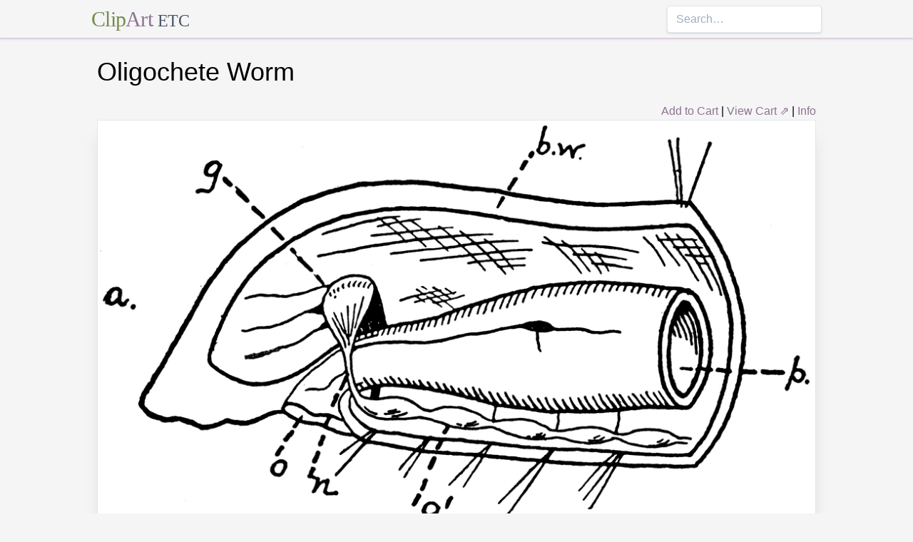

--- FILE ---
content_type: text/html; charset=utf-8
request_url: https://etc.usf.edu/clipart/23500/23535/oligochete_23535.htm
body_size: 8089
content:
<!DOCTYPE html><html lang="en"><head><meta charSet="utf-8"/><meta http-equiv="x-ua-compatible" content="ie=edge"/><meta name="viewport" content="width=device-width, initial-scale=1, shrink-to-fit=no"/><style data-href="/clipart/styles.752b92f73491c3df4028.css">/*! normalize.css v8.0.1 | MIT License | github.com/necolas/normalize.css */html{line-height:1.15;-webkit-text-size-adjust:100%}body{margin:0}main{display:block}h1{font-size:2em;margin:.67em 0}a{background-color:transparent}strong{font-weight:bolder}small{font-size:80%}button,input{font-family:inherit;font-size:100%;line-height:1.15;margin:0;overflow:visible}button{text-transform:none}[type=button],[type=reset],[type=submit],button{-webkit-appearance:button}[type=button]::-moz-focus-inner,[type=reset]::-moz-focus-inner,[type=submit]::-moz-focus-inner,button::-moz-focus-inner{border-style:none;padding:0}[type=button]:-moz-focusring,[type=reset]:-moz-focusring,[type=submit]:-moz-focusring,button:-moz-focusring{outline:1px dotted ButtonText}legend{color:inherit;display:table;max-width:100%;white-space:normal}[type=checkbox],[type=radio],legend{box-sizing:border-box;padding:0}[type=number]::-webkit-inner-spin-button,[type=number]::-webkit-outer-spin-button{height:auto}[type=search]{-webkit-appearance:textfield;outline-offset:-2px}[type=search]::-webkit-search-decoration{-webkit-appearance:none}::-webkit-file-upload-button{-webkit-appearance:button;font:inherit}summary{display:list-item}[hidden]{display:none}html{box-sizing:border-box;font-family:sans-serif}*,:after,:before{box-sizing:inherit}h1,h3,p{margin:0}button{background:transparent;padding:0}button:focus{outline:1px dotted;outline:5px auto -webkit-focus-ring-color}ul{margin:0;padding:0;list-style:none}html{font-family:-apple-system,BlinkMacSystemFont,Segoe UI,Roboto,Helvetica Neue,Arial,Noto Sans,sans-serif,Apple Color Emoji,Segoe UI Emoji,Segoe UI Symbol,Noto Color Emoji;line-height:1.5}*,:after,:before{border:0 solid #e2e8f0}input::-webkit-input-placeholder{color:#a0aec0}input::-moz-placeholder{color:#a0aec0}input:-ms-input-placeholder{color:#a0aec0}input::-ms-input-placeholder{color:#a0aec0}input::placeholder{color:#a0aec0}[role=button],button{cursor:pointer}h1,h3{font-size:inherit;font-weight:inherit}a{color:inherit;text-decoration:inherit}button,input{padding:0;line-height:inherit;color:inherit}canvas,object{display:block;vertical-align:middle}body{background-color:#f5f5f5}h1{font-size:2.25rem}h3{font-size:1.5rem}a{color:#8d7493}a:hover{color:#645269;text-decoration:underline}footer .links li{border-right:1px solid;padding-left:.5rem;padding-right:.5rem}footer .links li:first-child{padding-left:0;padding-right:.5rem}footer .links li:last-child{border-right:none;padding-left:.5rem;padding-right:0}.appearance-none{-webkit-appearance:none;-moz-appearance:none;appearance:none}.border-purple-lighter{border-color:#dbc8e0}.rounded{border-radius:.25rem}.border{border-width:1px}.border-b{border-bottom-width:1px}.cursor-not-allowed{cursor:not-allowed}.block{display:block}.flex{display:-webkit-box;display:flex}.flex-wrap{flex-wrap:wrap}.items-center{-webkit-box-align:center;align-items:center}.items-stretch{-webkit-box-align:stretch;align-items:stretch}.justify-between{-webkit-box-pack:justify;justify-content:space-between}.content-center{align-content:center}.flex-none{-webkit-box-flex:0;flex:none}.flex-grow{-webkit-box-flex:1;flex-grow:1}.flex-shrink-0{flex-shrink:0}.order-first{-webkit-box-ordinal-group:-9998;order:-9999}.float-right{float:right}.clearfix:after{content:"";display:table;clear:both}.font-serif{font-family:Georgia,Cambria,Times New Roman,Times,serif}.h-48{height:12rem}.leading-tight{line-height:1.25}.mx-1{margin-left:.25rem;margin-right:.25rem}.mx-auto{margin-left:auto;margin-right:auto}.mt-4{margin-top:1rem}.mb-4{margin-bottom:1rem}.mb-5{margin-bottom:1.25rem}.mr-6{margin-right:1.5rem}.mt-8{margin-top:2rem}.mb-8{margin-bottom:2rem}.mt-10{margin-top:2.5rem}.mb-10{margin-bottom:2.5rem}.max-w-5xl{max-width:64rem}.focus\:outline-none:focus{outline:0}.p-1{padding:.25rem}.py-1{padding-top:.25rem;padding-bottom:.25rem}.px-1{padding-left:.25rem;padding-right:.25rem}.py-2{padding-top:.5rem;padding-bottom:.5rem}.px-2{padding-left:.5rem;padding-right:.5rem}.px-3{padding-left:.75rem;padding-right:.75rem}.pr-2{padding-right:.5rem}.shadow{box-shadow:0 1px 3px 0 rgba(0,0,0,.1),0 1px 2px 0 rgba(0,0,0,.06)}.shadow-lg{box-shadow:0 10px 15px -3px rgba(0,0,0,.1),0 4px 6px -2px rgba(0,0,0,.05)}.shadow-xl{box-shadow:0 20px 25px -5px rgba(0,0,0,.1),0 10px 10px -5px rgba(0,0,0,.04)}.focus\:shadow-outline:focus{box-shadow:0 0 0 3px rgba(66,153,225,.5)}.text-center{text-align:center}.text-gray-700{color:#4a5568}.text-green{color:#758d50}.text-purple{color:#8d7493}.hover\:text-purple-darker:hover{color:#645269}.text-sm{font-size:.875rem}.text-xl{font-size:1.25rem}.text-3xl{font-size:1.875rem}.hover\:underline:hover{text-decoration:underline}.hover\:no-underline:hover{text-decoration:none}.tracking-tight{letter-spacing:-.025em}.w-1\/2{width:50%}.w-1\/3{width:33.333333%}.w-full{width:100%}@media (min-width:640px){.sm\:w-1\/3{width:33.333333%}}@media (min-width:768px){.md\:order-1{-webkit-box-ordinal-group:2;order:1}.md\:order-2{-webkit-box-ordinal-group:3;order:2}.md\:order-3{-webkit-box-ordinal-group:4;order:3}.md\:w-1\/3{width:33.333333%}.md\:w-1\/4{width:25%}.md\:w-1\/5{width:20%}}@media (min-width:1024px){.lg\:flex{display:-webkit-box;display:flex}.lg\:items-center{-webkit-box-align:center;align-items:center}.lg\:flex-grow{-webkit-box-flex:1;flex-grow:1}.lg\:w-auto{width:auto}.lg\:w-1\/5{width:20%}}</style><meta name="generator" content="Gatsby 2.18.4"/><title data-react-helmet="true">Oligochete Worm | ClipArt ETC</title><meta data-react-helmet="true" name="description" content="This illustration shows the arrangement of the nervous material in the anterior end of an Oligochete Worm, seen in profile. That part of the body wall nearest the observer is supposed to be removed. a, anterior; b.w., body wall; g, dorsal ganglia (brain); g’, ventral chain of ganglia; n, nerve ring around the pharynx; o, mouth; p, pharynx."/><meta data-react-helmet="true" property="og:title" content="Oligochete Worm"/><meta data-react-helmet="true" property="og:description" content="This illustration shows the arrangement of the nervous material in the anterior end of an Oligochete Worm, seen in profile. That part of the body wall nearest the observer is supposed to be removed. a, anterior; b.w., body wall; g, dorsal ganglia (brain); g’, ventral chain of ganglia; n, nerve ring around the pharynx; o, mouth; p, pharynx."/><meta data-react-helmet="true" property="og:type" content="website"/><meta data-react-helmet="true" name="twitter:creator" content="@myfcit"/><meta data-react-helmet="true" name="twitter:title" content="Oligochete Worm"/><meta data-react-helmet="true" name="twitter:description" content="This illustration shows the arrangement of the nervous material in the anterior end of an Oligochete Worm, seen in profile. That part of the body wall nearest the observer is supposed to be removed. a, anterior; b.w., body wall; g, dorsal ganglia (brain); g’, ventral chain of ganglia; n, nerve ring around the pharynx; o, mouth; p, pharynx."/><meta data-react-helmet="true" name="og:image" content="https://etc.usf.edu/clipart/23500/23535/oligochete_23535_lg.gif"/><meta data-react-helmet="true" name="twitter:card" content="summary_large_image"/><meta data-react-helmet="true" name="twitter:image" content="https://etc.usf.edu/clipart/23500/23535/oligochete_23535_lg.gif"/><script data-react-helmet="true" type="application/ld+json">{"@context":"http://schema.org","@type":"WebPage","name":"Oligochete Worm","description":"This illustration shows the arrangement of the nervous material in the anterior end of an Oligochete Worm, seen in profile. That part of the body wall nearest the observer is supposed to be removed. a, anterior; b.w., body wall; g, dorsal ganglia (brain); g’, ventral chain of ganglia; n, nerve ring around the pharynx; o, mouth; p, pharynx.","publisher":{"@type":"Organization","name":"Florida Center for Instructional Technology (FCIT)","logo":{"@type":"ImageObject","url":"https://etc.usf.edu/clipart/clipart/static/favicon-449a6c6da7168c5ced31419aff98adbc.jpg"}},"mainEntity":{"@type":"ImageObject","mainEntityOfPage":{"@type":"WebPage","@id":"https://etc.usf.edu/clipart/23500/23535/oligochete_23535.htm"},"datePublished":"2006-01-11T05:00:00+00:00","dateModified":"2012-02-15T18:49:50+00:00","representativeOfPage":true,"url":"https://etc.usf.edu/clipart/23500/23535/oligochete_23535.tif","encodingFormat":"image/tiff","height":1396,"width":2400,"thumbnailUrl":"https://etc.usf.edu/clipart/23500/23535/oligochete_23535_mth.gif","copyrightHolder":{"@type":"Organization","name":"Florida Center for Instructional Technology (FCIT)","logo":{"@type":"ImageObject","url":"https://etc.usf.edu/clipart/clipart/static/favicon-449a6c6da7168c5ced31419aff98adbc.jpg"}},"license":"https://etc.usf.edu/clipart/info/license","acquireLicensePage":"https://etc.usf.edu/clipart/info/license","encoding":[{"@type":"ImageObject","url":"https://etc.usf.edu/clipart/23500/23535/oligochete_23535_lg.gif","encodingFormat":"image/gif","height":595,"width":1024},{"@type":"ImageObject","url":"https://etc.usf.edu/clipart/23500/23535/oligochete_23535_md.gif","encodingFormat":"image/gif","height":372,"width":640},{"@type":"ImageObject","url":"https://etc.usf.edu/clipart/23500/23535/oligochete_23535_sm.gif","encodingFormat":"image/gif","height":186,"width":320}]}}</script><link rel="icon" href="/clipart/icons/icon-48x48.png?v=b52d71ab21bcc0983bf9fc9eecc5ad4e"/><link rel="manifest" href="/clipart/manifest.webmanifest"/><meta name="theme-color" content="#663399"/><link rel="apple-touch-icon" sizes="48x48" href="/clipart/icons/icon-48x48.png?v=b52d71ab21bcc0983bf9fc9eecc5ad4e"/><link rel="apple-touch-icon" sizes="72x72" href="/clipart/icons/icon-72x72.png?v=b52d71ab21bcc0983bf9fc9eecc5ad4e"/><link rel="apple-touch-icon" sizes="96x96" href="/clipart/icons/icon-96x96.png?v=b52d71ab21bcc0983bf9fc9eecc5ad4e"/><link rel="apple-touch-icon" sizes="144x144" href="/clipart/icons/icon-144x144.png?v=b52d71ab21bcc0983bf9fc9eecc5ad4e"/><link rel="apple-touch-icon" sizes="192x192" href="/clipart/icons/icon-192x192.png?v=b52d71ab21bcc0983bf9fc9eecc5ad4e"/><link rel="apple-touch-icon" sizes="256x256" href="/clipart/icons/icon-256x256.png?v=b52d71ab21bcc0983bf9fc9eecc5ad4e"/><link rel="apple-touch-icon" sizes="384x384" href="/clipart/icons/icon-384x384.png?v=b52d71ab21bcc0983bf9fc9eecc5ad4e"/><link rel="apple-touch-icon" sizes="512x512" href="/clipart/icons/icon-512x512.png?v=b52d71ab21bcc0983bf9fc9eecc5ad4e"/><link rel="sitemap" type="application/xml" href="/clipart/sitemap.xml"/><link as="script" rel="preload" href="/clipart/component---src-templates-clipart-jsx-e40dd7d72c3b27515cfa.js"/><link as="script" rel="preload" href="/clipart/commons-82977d1170fbf5a545d1.js"/><link as="script" rel="preload" href="/clipart/app-d40ef561961ab6e1f59d.js"/><link as="script" rel="preload" href="/clipart/styles-ed98ecd64ec020b4c9c7.js"/><link as="script" rel="preload" href="/clipart/webpack-runtime-8cecf0e58003ace8a435.js"/><link as="fetch" rel="preload" href="/clipart/page-data/23500/23535/oligochete_23535.htm/page-data.json" crossorigin="anonymous"/></head><body><noscript id="gatsby-noscript">This app works best with JavaScript enabled.</noscript><div id="___gatsby"><div style="outline:none" tabindex="-1" role="group" id="gatsby-focus-wrapper"><header class="mb-5 border-b border-purple-lighter shadow"><nav class="flex items-center justify-between flex-wrap py-1 max-w-5xl mx-auto"><div class="flex items-center flex-shrink-0 mr-6"><a href="/clipart/" class="font-serif tracking-tight text-3xl hover:no-underline"><span class="text-green">Clip</span><span class="text-purple">Art</span> <small class="text-gray-700">ETC</small></a></div><div class="w-full block flex-grow lg:flex lg:items-center lg:w-auto"><div class="text-sm lg:flex-grow"></div><form action="/clipart/search/"><input type="search" name="q" placeholder="Search…" class="shadow appearance-none border rounded w-full py-2 px-3 text-gray-700 leading-tight focus:outline-none focus:shadow-outline"/></form></div></nav></header><div class="max-w-5xl mx-auto mb-4 px-2"><main><h1 class="mb-4">Oligochete Worm</h1><div class="clearfix"><div id="cart-stuff" class="float-right"><button class="text-purple hover:text-purple-darker hover:underline">Add to Cart</button> | <a href="https://securecart.fcit.usf.edu/">View Cart ⇗</a> | <a href="/clipart/info/license" rel="license">Info</a></div></div><div style="max-width:1024px" class="mx-auto mb-8"><div class="border shadow-xl gatsby-image-wrapper" style="position:relative;overflow:hidden"><div style="width:100%;padding-bottom:58.10546875%"></div><img src="[data-uri]" alt="" style="position:absolute;top:0;left:0;width:100%;height:100%;object-fit:cover;object-position:50% 50%;opacity:1;transition-delay:500ms;font-family:&quot;object-fit: cover; object-position: 50% 50%&quot;"/><noscript><picture><source srcset="https://etc.usf.edu/clipart/23500/23535/oligochete_23535_sm.gif 320w, https://etc.usf.edu/clipart/23500/23535/oligochete_23535_md.gif 640w, https://etc.usf.edu/clipart/23500/23535/oligochete_23535_lg.gif 1024w" sizes="(max-width: 1024px 100vw, 1024px" /><img loading="lazy" sizes="(max-width: 1024px 100vw, 1024px" srcset="https://etc.usf.edu/clipart/23500/23535/oligochete_23535_sm.gif 320w, https://etc.usf.edu/clipart/23500/23535/oligochete_23535_md.gif 640w, https://etc.usf.edu/clipart/23500/23535/oligochete_23535_lg.gif 1024w" src="https://etc.usf.edu/clipart/23500/23535/oligochete_23535_lg.gif" alt="" style="position:absolute;top:0;left:0;opacity:1;width:100%;height:100%;object-fit:cover;object-position:center"/></picture></noscript></div></div><p class="text-xl mb-10">This illustration shows the arrangement of the nervous material in the anterior end of an Oligochete Worm, seen in profile. That part of the body wall nearest the observer is supposed to be removed. a, anterior; b.w., body wall; g, dorsal ganglia (brain); g’, ventral chain of ganglia; n, nerve ring around the pharynx; o, mouth; p, pharynx.</p><div class="flex flex-wrap"><div class="p-1 w-full md:w-1/3 md:order-1"><h3>Keywords</h3><a href="/clipart/keyword/pharynx">pharynx</a>, <a href="/clipart/keyword/oligochete-worm">Oligochete Worm</a>, <a href="/clipart/keyword/anterior">Anterior</a>, <a href="/clipart/keyword/dorsal-ganglia">Dorsal Ganglia</a></div><div class="p-1 w-full md:w-1/3 order-first md:order-2"><h3>Galleries</h3><a href="https://etc.usf.edu/clipart/galleries/7-worms">Worms</a></div><div class="p-1 w-1/3 w-full md:w-1/3 md:order-3"><h3>Source</h3><p>Thomas Walton Galloway, <em>Zoology A Text-Book For Secondary Schools, Normal Schools and Colleges</em> (Philadelphia: P. Plakiston's Son & Co., 1913) 73</p></div></div><h3 class="text-center mt-4">Downloads</h3><div class="flex flex-wrap content-center"><div class="p-1 w-full text-center md:w-1/4 shadow"><p><a href="https://etc.usf.edu/clipart/23500/23535/oligochete_23535.tif">TIFF (full resolution)</a></p><p>2400<!-- -->×<!-- -->1396<!-- -->, <!-- -->283.0 KiB</p></div><div class="p-1 w-full text-center md:w-1/4 shadow"><p><a href="https://etc.usf.edu/clipart/23500/23535/oligochete_23535_lg.gif">Large GIF</a></p><p>1024<!-- -->×<!-- -->595<!-- -->, <!-- -->56.1 KiB</p></div><div class="p-1 w-full text-center md:w-1/4 shadow"><p><a href="https://etc.usf.edu/clipart/23500/23535/oligochete_23535_md.gif">Medium GIF</a></p><p>640<!-- -->×<!-- -->372<!-- -->, <!-- -->31.7 KiB</p></div><div class="p-1 w-full text-center md:w-1/4 shadow"><p><a href="https://etc.usf.edu/clipart/23500/23535/oligochete_23535_sm.gif">Small GIF</a></p><p>320<!-- -->×<!-- -->186<!-- -->, <!-- -->13.0 KiB</p></div></div></main><footer class="mt-10 text-sm"><p>Copyright © 2004–<!-- -->2020<!-- --> <a href="https://fcit.usf.edu/">Florida Center for Instructional Technology</a>. <em>ClipArt ETC</em> is a part of the <a href="https://etc.usf.edu/" title="Educational Technology Clearinghouse">Educational Technology Clearinghouse</a> and is produced by the <a href="https://fcit.usf.edu/" title="Florida Center for Instructional Technology">Florida Center for Instructional Technology</a>, <a href="https://www.coedu.usf.edu/" title="College of Education">College of Education</a>, <a href="https://www.usf.edu/" title="University of South Florida">University of South Florida</a>.</p><ul class="flex mt-4 links"><li class="pr-2"><a href="/clipart/info/">About</a></li><li><a href="/clipart/info/faq/" rel="help">FAQ</a></li><li><a href="/clipart/sitemap/sitemap.php">Sitemap</a></li><li><a href="/clipart/info/license/" rel="license">License</a></li></ul></footer></div></div></div><script id="gatsby-script-loader">/*<![CDATA[*/window.pagePath="/23500/23535/oligochete_23535.htm";/*]]>*/</script><script id="gatsby-chunk-mapping">/*<![CDATA[*/window.___chunkMapping={"app":["/app-d40ef561961ab6e1f59d.js"],"component---src-templates-clipart-jsx":["/component---src-templates-clipart-jsx-e40dd7d72c3b27515cfa.js"],"component---src-pages-404-js":["/component---src-pages-404-js-8da8c2112caf39d7c672.js"],"component---src-pages-index-js":["/component---src-pages-index-js-4f487575150208b5fb2d.js"]};/*]]>*/</script><script src="/clipart/webpack-runtime-8cecf0e58003ace8a435.js" async=""></script><script src="/clipart/styles-ed98ecd64ec020b4c9c7.js" async=""></script><script src="/clipart/app-d40ef561961ab6e1f59d.js" async=""></script><script src="/clipart/commons-82977d1170fbf5a545d1.js" async=""></script><script src="/clipart/component---src-templates-clipart-jsx-e40dd7d72c3b27515cfa.js" async=""></script></body></html>